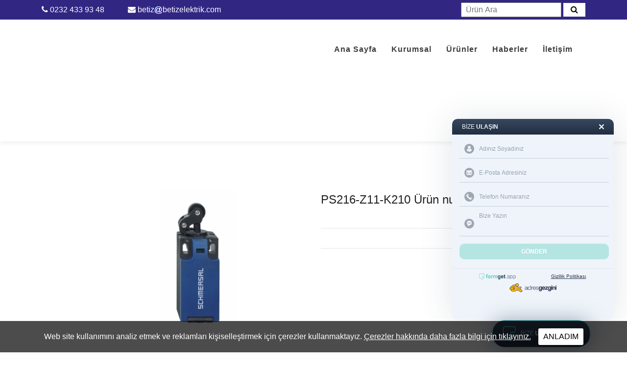

--- FILE ---
content_type: text/html; charset=UTF-8
request_url: https://betizelektrik.com/urun/ps216-z11-k210-urun-numarasi-103015008
body_size: 7329
content:
<!doctype html><html class="no-js" lang="tr"><head> <meta charset="utf-8"><meta http-equiv="x-ua-compatible" content="ie=edge"><title>PS216-Z11-K210 Ürün numarası: 103015008 | Betiz Elektrik</title><meta name="description" content="Firmamız, dünyaca ünlü 9 firmanın Türkiye distribütörlüğünün yanı sıra; bünyemize yeni kattığımız bir çok markanın Ege Bölge Bayisi ile Türkiye'deki önemli markaların da bayiliklerini yapmaktadır. "><link rel="shortcut icon" href="https://betizelektrik.com/upload/3/fav-icon.png"><link rel="apple-touch-icon" href="https://betizelektrik.com/upload/3/fav-icon.png"><meta name="viewport" content="width=device-width, initial-scale=1, shrink-to-fit=no"><meta name="google-site-verification" content="PtMoiqzZgb2oYPFafFth8F0ysKMTy1aa1DH6WJwrmqU" /><meta property="og:title" content="PS216-Z11-K210 Ürün numarası: 103015008 | Betiz Elektrik"><meta property="og:description" content="Firmamız, dünyaca ünlü 9 firmanın Türkiye distribütörlüğünün yanı sıra; bünyemize yeni kattığımız bir çok markanın Ege Bölge Bayisi ile Türkiye'deki önemli markaların da bayiliklerini yapmaktadır. "><meta property="og:image" content="https://betizelektrik.com/upload/3/logo-betiz-elektrik.png"><meta property="og:url" content="https://betizelektrik.com"><style> .preloader { position: fixed; top: 0; left: 0; z-index: 9999999; background-color: #fff; height: 100%; width: 100% } .preloader .preloader-area { position: absolute; top: 50%; left: 50%; transform: translate(-50%, -50%) } .sk-cube-grid { width: 60px; height: 60px } .sk-cube-grid .sk-cube { width: 33%; height: 33%; background-color: #312783; float: left; animation: sk-cubeGridScaleDelay 1.3s infinite ease-in-out } .sk-cube-grid .sk-cube1 { animation-delay: 0.2s } .sk-cube-grid .sk-cube2 { animation-delay: 0.3s } .sk-cube-grid .sk-cube3 { animation-delay: 0.4s } .sk-cube-grid .sk-cube4 { animation-delay: 0.1s } .sk-cube-grid .sk-cube5 { animation-delay: 0.2s } .sk-cube-grid .sk-cube6 { animation-delay: 0.3s } .sk-cube-grid .sk-cube7 { animation-delay: 0s } .sk-cube-grid .sk-cube8 { animation-delay: 0.1s } .sk-cube-grid .sk-cube9 { animation-delay: 0.2s } @keyframes sk-cubeGridScaleDelay { 0%, 70%, 100% { transform: scale3D(1, 1, 1) } 35% { transform: scale3D(0, 0, 1) } }</style><!-- Google Tag Manager Betiz Elektrik by AdresGezgini --><script>(function(w,d,s,l,i){w[l]=w[l]||[];w[l].push({'gtm.start':
new Date().getTime(),event:'gtm.js'});var f=d.getElementsByTagName(s)[0],
j=d.createElement(s),dl=l!='dataLayer'?'&l='+l:'';j.async=true;j.src=
'https://www.googletagmanager.com/gtm.js?id='+i+dl;f.parentNode.insertBefore(j,f);
})(window,document,'script','dataLayer','GTM-WPW8ZH6');</script><!-- End Google Tag Manager Betiz Elektrik by AdresGezgini --><meta name="google-site-verification" content="tXYzZasfsTy-CHlZsiZWvCynxHH8vj_FhXcJbyKmmk4" /><script>!function(e){"use strict"
var n=function(n,t,o){function i(e){return f.body?e():void setTimeout(function(){i(e)})}var d,r,a,l,f=e.document,s=f.createElement("link"),u=o||"all"
return t?d=t:(r=(f.body||f.getElementsByTagName("head")[0]).childNodes,d=r[r.length-1]),a=f.styleSheets,s.rel="stylesheet",s.href=n,s.media="only x",i(function(){d.parentNode.insertBefore(s,t?d:d.nextSibling)}),l=function(e){for(var n=s.href,t=a.length;t--;)if(a[t].href===n)return e()
setTimeout(function(){l(e)})},s.addEventListener&&s.addEventListener("load",function(){this.media=u}),s.onloadcssdefined=l,l(function(){s.media!==u&&(s.media=u)}),s}
"undefined"!=typeof exports?exports.loadCSS=n:e.loadCSS=n}("undefined"!=typeof global?global:this)</script><style></style><link href="https://cdnjs.cloudflare.com/ajax/libs/twitter-bootstrap/4.4.1/css/bootstrap.min.css" rel="stylesheet"><link href="https://betizelektrik.com/themes/2021/assets/css/style.css?v=171" rel="stylesheet"><link href="https://betizelektrik.com/themes/2021/assets/css/font-awesome.min.css?v=171" rel="stylesheet"><link href="https://betizelektrik.com/themes/2021/assets/css/magnific-popup.css?v=171" rel="stylesheet"><link href="https://betizelektrik.com/themes/2021/assets/css/owl.carousel.min.css?v=171" rel="stylesheet"><link href="https://betizelektrik.com/themes/2021/assets/css/jquery.desoslide.min.css?v=171" rel="stylesheet"><link href="https://betizelektrik.com/themes/2021/assets/css/owl.carousel.min.css?v=171" rel="stylesheet"><link href="https://betizelektrik.com/themes/2021/assets/css/owl.theme.default.min.css?v=171" rel="stylesheet"><link href="https://cdnjs.cloudflare.com/ajax/libs/font-awesome/6.0.0-beta2/css/all.min.css" rel="stylesheet"><link rel="canonical" href="https://betizelektrik.com/urun/ps216-z11-k210-urun-numarasi-103015008"/> <link rel="stylesheet" href="https://cdnjs.cloudflare.com/ajax/libs/font-awesome/4.7.0/css/font-awesome.css" integrity="sha512-5A8nwdMOWrSz20fDsjczgUidUBR8liPYU+WymTZP1lmY9G6Oc7HlZv156XqnsgNUzTyMefFTcsFH/tnJE/+xBg==" crossorigin="anonymous" referrerpolicy="no-referrer" /></head><style> .klavuz{ min-width: 405px; } .klavuz>li { position: relative; padding: 11px; background: red; text-align: center; color: white; border-radius: 5px; margin: 0 0 15px 0; display: inline-block; width: 200px; transition: 0.5s; } .klavuz>li::before { content: '\f56d'; font-family: "Font Awesome\ 6 Free" !important; position: absolute; left: 33px; top: 1px; font-weight: 600; font-size: 25px; } .klavuz>li:hover::before { color: white; } .klavuz>li:hover { background-color: #312783; cursor: pointer; transform: translate(-5px, 0); } .klavuz>li>a { color: white !important; } .kilavuz-goruntule{ position: relative; padding: 11px; background: #312783 !important; text-align: center; color: white; border-radius: 5px; margin: 0 0 15px 0; width: 50px !important; transform: none !important; display: inline-block; transition: 0.5s; } .kilavuz-goruntule:hover{ opacity: 0.9; } .kilavuz-goruntule::before{ content: '\f06e' !important; font-family: "Font Awesome\ 6 Free" !important; position: absolute !important; left: 15px !important; top: 10px !important; font-size: 18px !important; color: #fff !important; }</style><body> <div id="preloader" class="preloader"> <div class="preloader-area"> <div class="sk-cube-grid"> <div class="sk-cube sk-cube1"></div> <div class="sk-cube sk-cube2"></div> <div class="sk-cube sk-cube3"></div> <div class="sk-cube sk-cube4"></div> <div class="sk-cube sk-cube5"></div> <div class="sk-cube sk-cube6"></div> <div class="sk-cube sk-cube7"></div> <div class="sk-cube sk-cube8"></div> <div class="sk-cube sk-cube9"></div> </div> </div> </div> <div class="topbar-area primary-bg position-relative"> <div class="container"> <div class="row"> <div class="col-md-6"> <div class="topbar-content d-flex align-items-center h-100 "> <div class="position-relative"> <span> <i class="fa fa-phone"></i> <a class="telefon-top" href="tel:0232 433 93 48">0232 433 93 48</a> </span> </div> <div class="position-relative"> <span class="ml-5"> <i class="fa fa-envelope"></i> <a id="mail-header" class="telefon-top" href="mailto:betiz@betizelektrik.com">betiz@betizelektrik.com</a> </span> </div> </div> </div> <div class="col-md-6"> <div class="topbar-content position-relative"> <form action="https://betizelektrik.com/urun-ara" method="get"> <input class="pl-2" type="text" name="ara" placeholder="Ürün Ara"> <button class="bg-white border border-light tikla" type="submit"><i class="fa fa-search mr-2 pl-2" aria-hidden="true"></i></button> </form> </div> </div> </div> </div></div><header style="min-height:80px;" class="header-area" id="sticky"> <div class="container"> <div class="row"> <div class="col-md-6 d-flex align-items-center"> <div class="logo logo-mobile"> <a href="https://betizelektrik.com/" class="nav-logo"> <img class="top-logo lazy" width="249" height="59" data-src="https://betizelektrik.com/upload/2/footer-logo_1.webp" alt="footer-logo" loading="lazy"> </a> </div> </div> <div class="col-md-6"> <nav class="navbar navbar-expand-lg main-menu"> <button class="navbar-toggler" type="button" data-toggle="collapse" data-target="#mainMenu" aria-controls="mainMenu" aria-expanded="false" aria-label="Toggle navigation"> <span class="navbar-toggler-icon"> <i class="fa fa-bars" aria-hidden="true"></i> </span> </button> <div class="collapse navbar-collapse mt-4" id="mainMenu"> <ul class="navbar-nav mr-auto"> <li class=" nav-item "><a class="nav-link " href="https://betizelektrik.com/">Ana Sayfa</a></li><li class=" nav-item "><a class="nav-link " href="https://betizelektrik.com/hakkimizda">Kurumsal</a></li><li class=" nav-item "><a class="nav-link " href="https://betizelektrik.com/urunler">Ürünler</a></li><li class=" nav-item "><a class="nav-link " href="https://betizelektrik.com/haberler">Haberler</a></li><li class=" nav-item "><a class="nav-link " href="https://betizelektrik.com/iletisim">İletişim</a></li> </ul> </div> </nav> </div> </div> </div></header> <section class="snigle-shop-area section-padding"> <div class="container"> <div class="row"> <div class="col-md-6"> <div class="thumb-slider-area"> <div class="row no-gutters"> <div class="col-md-2"> <ul class="slideshow_thumbs clearfix desoslide-thumbs-vertical list-inline"> <li> <a href="https://betizelektrik.com/upload/28/pho-pro-cat-kps2kf05-sall-ainl-v2-450x300-1.jpg"> <img class="lazy" data-src="https://betizelektrik.com/upload/28/pho-pro-cat-kps2kf05-sall-ainl-v2-450x300-1.jpg" alt="PHO_PRO_CAT_kps2kf05_SALL_AINL_V2"> </a> </li> </ul> </div> <div class="col-md-10"> <div class="slideshow"></div> </div> </div> </div> </div> <div class="col-md-6"> <div class="product-summary"> <div class="product-header"> <h2 class="product-title">PS216-Z11-K210 Ürün numarası: 103015008 </h2> </div> <div class="product-body"> </div> </div> </div> </div> </div> </section> <section class="product-details-area section-padding pt-0"> <div class="container"> <div class="row"> <div class="col-md-12"> <ul class="nav nav-tabs product-details-tab" id="myTab" role="tablist"> <li class="nav-item"> <a class="nav-link active" id="description-tab" data-toggle="tab" href="#description" role="tab" aria-controls="description" aria-selected="true">Açıklama</a> </li> <li class="nav-item"> <a class="nav-link" id="product-info-tab" data-toggle="tab" href="#product-info" role="tab" aria-controls="product-info" aria-selected="false">Doküman</a> </li> </ul> <div class="tab-content product-tab-pane" id="myTabContent"> <div class="tab-pane fadeInUp animated show active" id="description" role="tabpanel" aria-labelledby="description-tab"> <div class="product-description"> <ul><li>Katlanır mandallı kapaklı plastik mahfaza</li><li>45&nbsp; &ccedil;evrilmiş bağlantı klemensleri sayesinde hızlı bağlantı tekniği</li><li>&Ccedil;alıştırma elemanlarının 45&nbsp;kolay ve hızlı ayarlanabilirliği</li><li>Leitungseinf&uuml;hrung 1 x M20 x 1,5</li><li>EN 50047 e uygun tasarım</li><li>LED s&uuml;r&uuml;m&uuml; mevcuttur</li></ul> </div> </div> <div class="tab-pane fadeInUp animated" id="product-info" role="tabpanel" aria-labelledby="product-info-tab"> <div class="product-description"> <div class="row"> <div class="col-md-3"> <ul class="klavuz"> <li class="kilavuz"><a title="İndir" id="pdf" href="https://betizelektrik.com/upload/28/ps216-z11-k210-2022-12-13-15-06.pdf" download>Data Sheet</a></li> <li class="kilavuz-goruntule"><a target="_blank" title="Görüntüle" id="pdf-goruntule" href="https://betizelektrik.com/upload/28/ps216-z11-k210-2022-12-13-15-06.pdf"></a></li> </ul> </div> </div> </div> </div> </div> </div> </div> </div> </section> <section class="similiar-product-area section-padding pt-0"> <div class="container"> <div class="row"> <div class="col-lg-10 mx-auto"> <div class="section-title-area text-center"> <h2 class="section-title">Diğer <span>Ürünler</span></h2> <div class="divider"> <img class="lazy" data-src="https://betizelektrik.com/themes/2021/assets/images/divider.png" alt="divider"> </div> </div> </div> </div> <div class="row"> <div class="product-slider owl-carousel"> <div class="product-item"> <div class="single-product"> <a href="rss260-sd-st-urun-numarasi-103003605"> <div class="product-header"> <img class="lazy" data-src="https://betizelektrik.com/upload/35/pho-pro-cat-krss2f01-sall-ainl-v2-270x300-1.jpg" alt="PHO_PRO_CAT_krss2f01_SALL_AINL_V2"> <div class="image-content"> <div class="product-ribbon"> <span class="ribbon-title">Yeni</span> </div> </div> </div> </a> <div class="product-footer text-center"> <h4 class="product-title"><a title="RSS260-SD-ST Ürün numarası: 103003605" href="rss260-sd-st-urun-numarasi-103003605">RSS260-SD-ST Ürün numarası:...</a></h4> <div class="btn-wraper"> <a href="rss260-sd-st-urun-numarasi-103003605" class="btn btn-primary hover-style2">Detaylı İncele</a> </div> </div> </div> </div> <div class="product-item"> <div class="single-product"> <a href="z3k-236-11z-npt-u90-urun-numarasi-153002485"> <div class="product-header"> <img class="lazy" data-src="https://betizelektrik.com/upload/30/pho-pro-cat-k236kf02-sall-ainl-v3-270x300-1.jpg" alt="PHO_PRO_CAT_k236kf02_SALL_AINL_V3"> <div class="image-content"> <div class="product-ribbon"> <span class="ribbon-title">Yeni</span> </div> </div> </div> </a> <div class="product-footer text-center"> <h4 class="product-title"><a title="Z3K 236-11Z-NPT-U90 Ürün numarası: 153002485" href="z3k-236-11z-npt-u90-urun-numarasi-153002485">Z3K 236-11Z-NPT-U90 Ürün...</a></h4> <div class="btn-wraper"> <a href="z3k-236-11z-npt-u90-urun-numarasi-153002485" class="btn btn-primary hover-style2">Detaylı İncele</a> </div> </div> </div> </div> <div class="product-item"> <div class="single-product"> <a href="tk-236-11z-1637-2219-urun-numarasi-151148985"> <div class="product-header"> <img class="lazy" data-src="https://betizelektrik.com/upload/30/pho-pro-cat-k236kf01-sall-ainl-v3-270x300-1.jpg" alt="PHO_PRO_CAT_k236kf01_SALL_AINL_V3"> <div class="image-content"> <div class="product-ribbon"> <span class="ribbon-title">Yeni</span> </div> </div> </div> </a> <div class="product-footer text-center"> <h4 class="product-title"><a title="TK 236-11Z-1637/2219 Ürün numarası: 151148985" href="tk-236-11z-1637-2219-urun-numarasi-151148985">TK 236-11Z-1637/2219 Ürün...</a></h4> <div class="btn-wraper"> <a href="tk-236-11z-1637-2219-urun-numarasi-151148985" class="btn btn-primary hover-style2">Detaylı İncele</a> </div> </div> </div> </div> <div class="product-item"> <div class="single-product"> <a href="ps226-t11-h200-urun-numarasi-103015090"> <div class="product-header"> <img class="lazy" data-src="https://betizelektrik.com/upload/28/pho-pro-cat-kps2hf03-sall-ainl-v2-270x300-1.jpg" alt="PHO_PRO_CAT_kps2hf03_SALL_AINL_V2"> <div class="image-content"> <div class="product-ribbon"> <span class="ribbon-title">Yeni</span> </div> </div> </div> </a> <div class="product-footer text-center"> <h4 class="product-title"><a title="PS226-T11-H200 Ürün numarası: 103015090" href="ps226-t11-h200-urun-numarasi-103015090">PS226-T11-H200 Ürün numarası:...</a></h4> <div class="btn-wraper"> <a href="ps226-t11-h200-urun-numarasi-103015090" class="btn btn-primary hover-style2">Detaylı İncele</a> </div> </div> </div> </div> <div class="product-item"> <div class="single-product"> <a href="ps315-z11-s300-2967-urun-numarasi-103027702"> <div class="product-header"> <img class="lazy" data-src="https://betizelektrik.com/upload/28/pho-pro-cat-kps3sf01-sall-ainl-v2-270x300-1.jpg" alt="PHO_PRO_CAT_kps3sf01_SALL_AINL_V2"> <div class="image-content"> <div class="product-ribbon"> <span class="ribbon-title">Yeni</span> </div> </div> </div> </a> <div class="product-footer text-center"> <h4 class="product-title"><a title="PS315-Z11-S300-2967 Ürün numarası: 103027702" href="ps315-z11-s300-2967-urun-numarasi-103027702">PS315-Z11-S300-2967 Ürün...</a></h4> <div class="btn-wraper"> <a href="ps315-z11-s300-2967-urun-numarasi-103027702" class="btn btn-primary hover-style2">Detaylı İncele</a> </div> </div> </div> </div> <div class="product-item"> <div class="single-product"> <a href="azm-415-11-11zpkt-24vac-dc-urun-numarasi-101167201"> <div class="product-header"> <img class="lazy" data-src="https://betizelektrik.com/upload/24/pho-pro-cat-kazm4f27-sall-ainl-v2_1-270x300-1.jpg" alt="PHO_PRO_CAT_kazm4f27_SALL_AINL_V2"> <div class="image-content"> <div class="product-ribbon"> <span class="ribbon-title">Yeni</span> </div> </div> </div> </a> <div class="product-footer text-center"> <h4 class="product-title"><a title="AZM 415-11/11ZPKT 24VAC/DC Ürün numarası: 101167201" href="azm-415-11-11zpkt-24vac-dc-urun-numarasi-101167201">AZM 415-11/11ZPKT 24VAC/DC Ürün...</a></h4> <div class="btn-wraper"> <a href="azm-415-11-11zpkt-24vac-dc-urun-numarasi-101167201" class="btn btn-primary hover-style2">Detaylı İncele</a> </div> </div> </div> </div> <div class="product-item"> <div class="single-product"> <a href="z1r-236-11z-m20-1297-urun-numarasi-151165332"> <div class="product-header"> <img class="lazy" data-src="https://betizelektrik.com/upload/31/pho-pro-cat-k236rf03-sall-ainl-v3-1-270x300-1.jpg" alt="PHO_PRO_CAT_k236rf03_SALL_AINL_V3 (1)"> <div class="image-content"> <div class="product-ribbon"> <span class="ribbon-title">Yeni</span> </div> </div> </div> </a> <div class="product-footer text-center"> <h4 class="product-title"><a title="Z1R 236-11Z-M20-1297 Ürün numarası: 151165332" href="z1r-236-11z-m20-1297-urun-numarasi-151165332">Z1R 236-11Z-M20-1297 Ürün...</a></h4> <div class="btn-wraper"> <a href="z1r-236-11z-m20-1297-urun-numarasi-151165332" class="btn btn-primary hover-style2">Detaylı İncele</a> </div> </div> </div> </div> <div class="product-item"> <div class="single-product"> <a href="tk-235-11z-m20-urun-numarasi-151168157"> <div class="product-header"> <img class="lazy" data-src="https://betizelektrik.com/upload/29/pho-pro-cat-k235kf01-sall-ainl-v3-270x300-1.jpg" alt="PHO_PRO_CAT_k235kf01_SALL_AINL_V3"> <div class="image-content"> <div class="product-ribbon"> <span class="ribbon-title">Yeni</span> </div> </div> </div> </a> <div class="product-footer text-center"> <h4 class="product-title"><a title="TK 235-11Z-M20 Ürün numarası: 151168157" href="tk-235-11z-m20-urun-numarasi-151168157">TK 235-11Z-M20 Ürün numarası:...</a></h4> <div class="btn-wraper"> <a href="tk-235-11z-m20-urun-numarasi-151168157" class="btn btn-primary hover-style2">Detaylı İncele</a> </div> </div> </div> </div> <div class="product-item"> <div class="single-product"> <a href="zv14h-236-11z-m20-urun-numarasi-151156130"> <div class="product-header"> <img class="lazy" data-src="https://betizelektrik.com/upload/31/pho-pro-cat-k236hf05-sall-ainl-v3-270x300-1.jpg" alt="PHO_PRO_CAT_k236hf05_SALL_AINL_V3"> <div class="image-content"> <div class="product-ribbon"> <span class="ribbon-title">Yeni</span> </div> </div> </div> </a> <div class="product-footer text-center"> <h4 class="product-title"><a title="ZV14H 236-11Z-M20 Ürün numarası: 151156130" href="zv14h-236-11z-m20-urun-numarasi-151156130">ZV14H 236-11Z-M20 Ürün...</a></h4> <div class="btn-wraper"> <a href="zv14h-236-11z-m20-urun-numarasi-151156130" class="btn btn-primary hover-style2">Detaylı İncele</a> </div> </div> </div> </div> <div class="product-item"> <div class="single-product"> <a href="azm300z-i2-st-1p2p-urun-numarasi-103001439-1662639597"> <div class="product-header"> <img class="lazy" data-src="https://betizelektrik.com/upload/25/pho-pro-cat-kazm3f26-sall-ainl-v2-270x300-1.jpg" alt="PHO_PRO_CAT_kazm3f26_SALL_AINL_V2"> <div class="image-content"> <div class="product-ribbon"> <span class="ribbon-title">Yeni</span> </div> </div> </div> </a> <div class="product-footer text-center"> <h4 class="product-title"><a title="AZM300Z-I2-ST-1P2P Ürün numarası: 103001439" href="azm300z-i2-st-1p2p-urun-numarasi-103001439-1662639597">AZM300Z-I2-ST-1P2P Ürün...</a></h4> <div class="btn-wraper"> <a href="azm300z-i2-st-1p2p-urun-numarasi-103001439-1662639597" class="btn btn-primary hover-style2">Detaylı İncele</a> </div> </div> </div> </div> <div class="product-item"> <div class="single-product"> <a href="ps215-z11-k230-urun-numarasi-103014963"> <div class="product-header"> <img class="lazy" data-src="https://betizelektrik.com/upload/27/pho-pro-cat-kps2kf07-sall-ainl-v2-270x300-1.jpg" alt="PHO_PRO_CAT_kps2kf07_SALL_AINL_V2"> <div class="image-content"> <div class="product-ribbon"> <span class="ribbon-title">Yeni</span> </div> </div> </div> </a> <div class="product-footer text-center"> <h4 class="product-title"><a title="PS215-Z11-K230 Ürün numarası: 103014963" href="ps215-z11-k230-urun-numarasi-103014963">PS215-Z11-K230 Ürün numarası:...</a></h4> <div class="btn-wraper"> <a href="ps215-z11-k230-urun-numarasi-103014963" class="btn btn-primary hover-style2">Detaylı İncele</a> </div> </div> </div> </div> <div class="product-item"> <div class="single-product"> <a href="maf-330-11y-996-101054491"> <div class="product-header"> <img class="lazy" data-src="https://betizelektrik.com/upload/21/pho-pro-cat-km330f06-sall-ainl-v2-270x300-1.jpg" alt="PHO_PRO_CAT_km330f06_SALL_AINL_V2"> <div class="image-content"> <div class="product-ribbon"> <span class="ribbon-title">Yeni</span> </div> </div> </div> </a> <div class="product-footer text-center"> <h4 class="product-title"><a title=" MAF 330-11Y-996 / 101054491" href="maf-330-11y-996-101054491">MAF 330-11Y-996 / 101054491</a></h4> <div class="btn-wraper"> <a href="maf-330-11y-996-101054491" class="btn btn-primary hover-style2">Detaylı İncele</a> </div> </div> </div> </div> <div class="product-item"> <div class="single-product"> <a href="ps216-t11-q210-urun-numarasi-103032512"> <div class="product-header"> <img class="lazy" data-src="https://betizelektrik.com/upload/28/pho-pro-cat-kps2qf03-sall-ainl-v1-270x300-1.jpg" alt="PHO_PRO_CAT_kps2qf03_SALL_AINL_V1"> <div class="image-content"> <div class="product-ribbon"> <span class="ribbon-title">Yeni</span> </div> </div> </div> </a> <div class="product-footer text-center"> <h4 class="product-title"><a title="PS216-T11-Q210 Ürün numarası: 103032512" href="ps216-t11-q210-urun-numarasi-103032512">PS216-T11-Q210 Ürün numarası:...</a></h4> <div class="btn-wraper"> <a href="ps216-t11-q210-urun-numarasi-103032512" class="btn btn-primary hover-style2">Detaylı İncele</a> </div> </div> </div> </div> <div class="product-item"> <div class="single-product"> <a href="ps315-z11-k360-urun-numarasi-103015102"> <div class="product-header"> <img class="lazy" data-src="https://betizelektrik.com/upload/28/pho-pro-cat-kps3kf01-sall-ainl-v2-270x300-1.jpg" alt="PHO_PRO_CAT_kps3kf01_SALL_AINL_V2"> <div class="image-content"> <div class="product-ribbon"> <span class="ribbon-title">Yeni</span> </div> </div> </div> </a> <div class="product-footer text-center"> <h4 class="product-title"><a title="PS315-Z11-K360 Ürün numarası: 103015102" href="ps315-z11-k360-urun-numarasi-103015102">PS315-Z11-K360 Ürün numarası:...</a></h4> <div class="btn-wraper"> <a href="ps315-z11-k360-urun-numarasi-103015102" class="btn btn-primary hover-style2">Detaylı İncele</a> </div> </div> </div> </div> <div class="product-item"> <div class="single-product"> <a href="tk4-236-11z-u180-1210-1283-1894-urun-numarasi-151146304"> <div class="product-header"> <img class="lazy" data-src="https://betizelektrik.com/upload/33/pho-pro-cat-k236rf03-sall-ainl-v3_1-270x300-1.jpg" alt="PHO_PRO_CAT_k236rf03_SALL_AINL_V3"> <div class="image-content"> <div class="product-ribbon"> <span class="ribbon-title">Yeni</span> </div> </div> </div> </a> <div class="product-footer text-center"> <h4 class="product-title"><a title="TK4 236-11Z-U180-1210/1283/1894 Ürün numarası: 151146304" href="tk4-236-11z-u180-1210-1283-1894-urun-numarasi-151146304">TK4 236-11Z-U180-1210/1283/1894...</a></h4> <div class="btn-wraper"> <a href="tk4-236-11z-u180-1210-1283-1894-urun-numarasi-151146304" class="btn btn-primary hover-style2">Detaylı İncele</a> </div> </div> </div> </div> <div class="product-item"> <div class="single-product"> <a href="azm190-02-01rk-mpv-230vac-2857-urun-numarasi-133007266"> <div class="product-header"> <img class="lazy" data-src="https://betizelektrik.com/upload/24/pho-pro-cat-kazm1f74-sall-ainl-v1-270x300-1.jpg" alt="PHO_PRO_CAT_kazm1f74_SALL_AINL_V1"> <div class="image-content"> <div class="product-ribbon"> <span class="ribbon-title">Yeni</span> </div> </div> </div> </a> <div class="product-footer text-center"> <h4 class="product-title"><a title="AZM190-02/01RK-MPV-230VAC-2857 Ürün numarası: 133007266" href="azm190-02-01rk-mpv-230vac-2857-urun-numarasi-133007266">AZM190-02/01RK-MPV-230VAC-2857...</a></h4> <div class="btn-wraper"> <a href="azm190-02-01rk-mpv-230vac-2857-urun-numarasi-133007266" class="btn btn-primary hover-style2">Detaylı İncele</a> </div> </div> </div> </div> <div class="product-item"> <div class="single-product"> <a href="bns-33-12z-2187-10-0m-urun-numarasi-101137886"> <div class="product-header"> <img class="lazy" data-src="https://betizelektrik.com/upload/37/pho-pro-cat-kbns3f21-sall-ainl-v3_1-270x300-1.jpg" alt="PHO_PRO_CAT_kbns3f21_SALL_AINL_V3"> <div class="image-content"> <div class="product-ribbon"> <span class="ribbon-title">Yeni</span> </div> </div> </div> </a> <div class="product-footer text-center"> <h4 class="product-title"><a title="BNS 33-12Z-2187 10,0M Ürün numarası: 101137886" href="bns-33-12z-2187-10-0m-urun-numarasi-101137886">BNS 33-12Z-2187 10,0M Ürün...</a></h4> <div class="btn-wraper"> <a href="bns-33-12z-2187-10-0m-urun-numarasi-101137886" class="btn btn-primary hover-style2">Detaylı İncele</a> </div> </div> </div> </div> <div class="product-item"> <div class="single-product"> <a href="ts-236-20z-m20-urun-numarasi-151155262"> <div class="product-header"> <img class="lazy" data-src="https://betizelektrik.com/upload/30/pho-pro-cat-k236sf01-sall-ainl-v3-270x300-1.jpg" alt="PHO_PRO_CAT_k236sf01_SALL_AINL_V3"> <div class="image-content"> <div class="product-ribbon"> <span class="ribbon-title">Yeni</span> </div> </div> </div> </a> <div class="product-footer text-center"> <h4 class="product-title"><a title="TS 236-20Z-M20 Ürün numarası: 151155262" href="ts-236-20z-m20-urun-numarasi-151155262">TS 236-20Z-M20 Ürün numarası:...</a></h4> <div class="btn-wraper"> <a href="ts-236-20z-m20-urun-numarasi-151155262" class="btn btn-primary hover-style2">Detaylı İncele</a> </div> </div> </div> </div> <div class="product-item"> <div class="single-product"> <a href="kapi-emniyet-switchleri-ve-kilitleri-az-16-03zvrk-m16"> <div class="product-header"> <img class="lazy" data-src="https://betizelektrik.com/upload/18/pho-pro-cat-kaz16f01-sall-ain-v2-1-270x300-1.png" alt="PHO_PRO_CAT_kaz16f01_SALL_AIN_V2 (1)"> <div class="image-content"> <div class="product-ribbon"> <span class="ribbon-title">Yeni</span> </div> </div> </div> </a> <div class="product-footer text-center"> <h4 class="product-title"><a title="Kapı Emniyet Switchleri ve Kilitleri AZ 16-03ZVRK-M16" href="kapi-emniyet-switchleri-ve-kilitleri-az-16-03zvrk-m16">Kapı Emniyet Switchleri ve...</a></h4> <div class="btn-wraper"> <a href="kapi-emniyet-switchleri-ve-kilitleri-az-16-03zvrk-m16" class="btn btn-primary hover-style2">Detaylı İncele</a> </div> </div> </div> </div> <div class="product-item"> <div class="single-product"> <a href="t3k-235-11z-m20-urun-numarasi-151166356"> <div class="product-header"> <img class="lazy" data-src="https://betizelektrik.com/upload/29/pho-pro-cat-k235kf02-sall-ainl-v3-270x300-1.jpg" alt="PHO_PRO_CAT_k235kf02_SALL_AINL_V3"> <div class="image-content"> <div class="product-ribbon"> <span class="ribbon-title">Yeni</span> </div> </div> </div> </a> <div class="product-footer text-center"> <h4 class="product-title"><a title="T3K 235-11Z-M20 Ürün numarası: 151166356" href="t3k-235-11z-m20-urun-numarasi-151166356">T3K 235-11Z-M20 Ürün numarası:...</a></h4> <div class="btn-wraper"> <a href="t3k-235-11z-m20-urun-numarasi-151166356" class="btn btn-primary hover-style2">Detaylı İncele</a> </div> </div> </div> </div> <div class="product-item"> <div class="single-product"> <a href="ps116-z11-st-k210-urun-numarasi-103006656-1667468271"> <div class="product-header"> <img class="lazy" data-src="https://betizelektrik.com/upload/27/pho-pro-cat-kps1kf11-sall-ainl-v2-270x300-1.jpg" alt="PHO_PRO_CAT_kps1kf11_SALL_AINL_V2"> <div class="image-content"> <div class="product-ribbon"> <span class="ribbon-title">Yeni</span> </div> </div> </div> </a> <div class="product-footer text-center"> <h4 class="product-title"><a title="PS116-Z11-ST-K210 Ürün numarası: 103006656" href="ps116-z11-st-k210-urun-numarasi-103006656-1667468271">PS116-Z11-ST-K210 Ürün...</a></h4> <div class="btn-wraper"> <a href="ps116-z11-st-k210-urun-numarasi-103006656-1667468271" class="btn btn-primary hover-style2">Detaylı İncele</a> </div> </div> </div> </div> <div class="product-item"> <div class="single-product"> <a href="bns-260-11-01zg-l-urun-numarasi-101184392"> <div class="product-header"> <img class="lazy" data-src="https://betizelektrik.com/upload/36/pho-pro-cat-kbns2f07-sall-ainl-v2_3-270x300-1.jpg" alt="PHO_PRO_CAT_kbns2f07_SALL_AINL_V2"> <div class="image-content"> <div class="product-ribbon"> <span class="ribbon-title">Yeni</span> </div> </div> </div> </a> <div class="product-footer text-center"> <h4 class="product-title"><a title="BNS 260-11/01ZG-L Ürün numarası: 101184392" href="bns-260-11-01zg-l-urun-numarasi-101184392">BNS 260-11/01ZG-L Ürün...</a></h4> <div class="btn-wraper"> <a href="bns-260-11-01zg-l-urun-numarasi-101184392" class="btn btn-primary hover-style2">Detaylı İncele</a> </div> </div> </div> </div> <div class="product-item"> <div class="single-product"> <a href="ps226-t11-j200-urun-numarasi-103015094"> <div class="product-header"> <img class="lazy" data-src="https://betizelektrik.com/upload/28/pho-pro-cat-kps2jf03-sall-ainl-v2-270x300-1.jpg" alt="PHO_PRO_CAT_kps2jf03_SALL_AINL_V2"> <div class="image-content"> <div class="product-ribbon"> <span class="ribbon-title">Yeni</span> </div> </div> </div> </a> <div class="product-footer text-center"> <h4 class="product-title"><a title="PS226-T11-J200 Ürün numarası: 103015094" href="ps226-t11-j200-urun-numarasi-103015094">PS226-T11-J200 Ürün numarası:...</a></h4> <div class="btn-wraper"> <a href="ps226-t11-j200-urun-numarasi-103015094" class="btn btn-primary hover-style2">Detaylı İncele</a> </div> </div> </div> </div> <div class="product-item"> <div class="single-product"> <a href="zv7h-236-02z-urun-numarasi-151120107"> <div class="product-header"> <img class="lazy" data-src="https://betizelektrik.com/upload/33/pho-pro-cat-k236hf02-sall-ainl-v3-270x300-1.jpg" alt="PHO_PRO_CAT_k236hf02_SALL_AINL_V3"> <div class="image-content"> <div class="product-ribbon"> <span class="ribbon-title">Yeni</span> </div> </div> </div> </a> <div class="product-footer text-center"> <h4 class="product-title"><a title="ZV7H 236-02Z Ürün numarası: 151120107" href="zv7h-236-02z-urun-numarasi-151120107">ZV7H 236-02Z Ürün numarası:...</a></h4> <div class="btn-wraper"> <a href="zv7h-236-02z-urun-numarasi-151120107" class="btn btn-primary hover-style2">Detaylı İncele</a> </div> </div> </div> </div> <div class="product-item"> <div class="single-product"> <a href="ps315-z12-k360-urun-numarasi-103015103"> <div class="product-header"> <img class="lazy" data-src="https://betizelektrik.com/upload/28/pho-pro-cat-kps3kf01-sall-ainl-v2-270x300-1.jpg" alt="PHO_PRO_CAT_kps3kf01_SALL_AINL_V2"> <div class="image-content"> <div class="product-ribbon"> <span class="ribbon-title">Yeni</span> </div> </div> </div> </a> <div class="product-footer text-center"> <h4 class="product-title"><a title="PS315-Z12-K360 Ürün numarası: 103015103" href="ps315-z12-k360-urun-numarasi-103015103">PS315-Z12-K360 Ürün numarası:...</a></h4> <div class="btn-wraper"> <a href="ps315-z12-k360-urun-numarasi-103015103" class="btn btn-primary hover-style2">Detaylı İncele</a> </div> </div> </div> </div> </div> </div> </div> </section> <!-- footer section start --><footer class="footer-section gray-bg"><div class="container"><div class="row"><div class="col-lg-4 col-md-6"><div class="footer-widget widget-text"><div class="fotoer-logo"><a href="https://betizelektrik.com/"><img width="249" height="59" class="lazy" data-src="https://betizelektrik.com/upload/2/footer-logo_1.webp" alt="footer-logo"></a></div><p class="text-align-justify">Firmamız, dünyaca ünlü 9 firmanın Türkiye distribütörlüğünün yanı sıra; bünyemize yeni kattığımız bir çok markanın Ege Bölge Bayisi ile Türkiye'deki önemli markaların da bayiliklerini yapmaktadır. </p><div class="copyright"><p>&copy; 2021 Betiz Elektrik Ltd. Şti. | Tüm Hakları Saklıdır. <i class="fa fa-star"></i></p></div></div><!-- .footer-widget .widget-text END --></div><div class="col-md-6 col-lg-5"><div class="footer-widget"><h4 class="widget-title">İletişim</h4><div class="row no-gutters"><div class="col-lg-6"><ul class="info-list list-inline"><li><div class="media"><i class="fa fa-map-marker"></i><div class="media-body"><a href="https://goo.gl/maps/b2Vxqzwc4xmZT5Jp8" target="_blank" rel="noopener">1348 Sok. No:2/F Keremoğlu İş Merkezi Yenişehir/İZMİR</a></div></div></li><li><div class="media"><i class="fa fa-phone"></i><div class="media-body"><a href="tel:0232 433 93 48">0232 433 93 48</a></div></div></li></ul></div><div class="col-lg-6"><ul class="info-list list-inline"><li><div class="media"><i class="fa fa-clock-o"></i><div class="media-body"><p>Hafta İçi : 08:00 - 18:00 Cumartesi : 09:00 - 17:30</p></div></div></li><li><div class="media"><i class="fa fa-envelope"></i><div class="media-body"><a id="mail-footer" href="mailto:betiz@betizelektrik.com">betiz@betizelektrik.com</a></div></div></li></ul></div></div></div></div><div class="col-lg-3 col-md-6"><div class="footer-widget final-widget"><ul class="soical-list round style2"><li><a target="_blank" rel="noopener" href="https://www.instagram.com/betizelektrik"><i class="fa fa-instagram"></i></a></li><li><a target="_blank" rel="noopener" href="https://www.facebook.com/betizelektrik"><i class="fa fa-facebook"></i></a></li><li><a target="_blank" rel="noopener" href="https://twitter.com/betizelektrik"><i class="fa fa-twitter"></i></a></li></ul></div><a class="ag-logo" target="_blank" rel="noopener" href="http://adresgezgini.com"><img class="lazy" width="160" height="30" data-src="https://betizelektrik.com/themes/2021/assets/images/ag-logo.svg" alt="AdresGezgini: Google Ads Premier Partner. Internette Reklam Vermek için 444.0.964" title="AdresGezgini: Google Ads Premier Partner. Internette Reklam Vermek için 444.0.964"></a></div></div></div><script type="application/ld+json">{	"@context": "http://schema.org",	"@type": "LocalBusiness",	"name": "Betiz Elektrik",	"address": {	"@type": "PostalAddress",	"streetAddress": "1348 Sok. No:2/F Keremoğlu İş Merkezi ",	"addressLocality": "Yenişehir/İZMİR",	"addressRegion": "",	"postalCode": "35000"	},	"telePhone": "+90 232 433 93 48",	"openingHours": "9:00 18:00",	"url": "https://betizelektrik.com/",	"logo": "https://betizelektrik.com/upload/2/footer-logo_1.webp",	"image": "https://betizelektrik.com/upload/2/footer-logo_1.webp"	}</script></footer><!-- back to top start --><div class="backtotop-wraper"><a href="#" class="backtotop backtotop-btn"><i class="fa fa-angle-up"></i></a></div><!-- back to top end --> <!-- js file start --><!-- Google Tag Manager Betiz Elektrik by AdresGezgini --><style>.gthidden{display:none;visibility:hidden}</style><noscript><iframe src="https://www.googletagmanager.com/ns.html?id=GTM-WPW8ZH6" height="0" width="0" class="gthidden"></iframe></noscript><!-- End Google Tag Manager Betiz Elektrik by AdresGezgini --><script type="text/javascript"></script><script type="text/javascript" src="https://betizelektrik.com/themes/2021/assets/js/jquery.min.js?v=171" ></script><script type="text/javascript" src="https://betizelektrik.com/themes/2021/assets/js/bootstrap.min.js?v=171" ></script><script type="text/javascript" src="https://betizelektrik.com/themes/2021/assets/js/main.js?v=171" ></script><script type="text/javascript" src="https://betizelektrik.com/themes/2021/assets/js/jquery.lazy.min.js?v=171" ></script><script type="text/javascript"></script><script type="text/javascript" src="https://betizelektrik.com/themes/2021/assets/js/jquery.desoslide.min.js?v=171" ></script><script src="https://crm.adresgezgini.com/cookie/cookie.js?lng=tr" type="text/javascript" defer=""></script><script> $('.lazy').Lazy({ scrollDirection: 'vertical', effect: 'fadeIn', visibleOnly: true }); jQuery.event.special.touchstart = { setup: function(_, ns, handle) { this.addEventListener("touchstart", handle, { passive: true }); } };</script><script> function replaceEmailAtSymbol(elementId, imageUrl) { const emailElement = document.getElementById(elementId); if (emailElement) { const currentText = emailElement.textContent.trim(); if (currentText.includes('@')) { const emailParts = currentText.split('@'); if (emailParts.length === 2) { const newHTML = ` ${emailParts[0]}<img src="${imageUrl}" alt="at-${elementId}">${emailParts[1]} `; emailElement.innerHTML = newHTML; } } } } document.addEventListener("DOMContentLoaded", function() { replaceEmailAtSymbol("mail-header", "https://betizelektrik.com/themes/2021/assets/images/at-header.webp"); replaceEmailAtSymbol("mail-footer", "https://betizelektrik.com/themes/2021/assets/images/at-footer.webp"); });</script><!-- End js file --> <script> $('.product-body>ul').addClass('lists check'); </script> <script> $('.kilavuz').click(function() { document.getElementById("pdf").click(); }); $('.kilavuz-goruntule').click(function() { document.getElementById("pdf-goruntule").click(); }); </script></body></html>

--- FILE ---
content_type: text/html; charset=utf-8;
request_url: https://formget.app/code/1ymrapm-euww7ai-qn3ozrq.js
body_size: 15121
content:

                    var bdy = document.getElementsByTagName("body")[0];
                    var fgNew = document.createElement("div");
                    fgNew.setAttribute("id", "formgetapp");
                    bdy.appendChild(fgNew);

                    var fgButton = document.createElement("a");
                    fgButton.setAttribute("id", "fgButton");
                    fgButton.setAttribute("href", "javascript:void(0)");
                    fgButton.innerHTML="<img class=\"fgLogo\" onclick=\"fgButtonClick();\" src=\"https://formget.app/code/images/formgetapp-logo-text.svg\" alt=\"FormGet.app Logo\" width=\"198\" height=\"30\">";
                    bdy.appendChild(fgButton);

                    var container = document.getElementById("formgetapp");

                    function fgButtonClick() {
                        if (!container.classList.contains("active")) {
                            container.classList.add("active");
                            container.style.height = "auto";

                            /*var height = (container.clientHeight-5) + "px";*/
                            var height = "374px";
                            container.style.height = "0px";

                            setTimeout(function () {
                              container.style.height = height;
                            }, 0);
                        } else {
                            container.style.height = "0px";
                            setTimeout(function () {container.classList.remove("active");},500);
                        }
                    }

                    fgNew.innerHTML="<style>#agformget,#agformredirect{width:0px!important;height:0px!important;padding:0px!important;opacity:0!important;}#formgetframe{height:375px;}#formgetapp{border:none!important;position:fixed!important;bottom:60px;right:25px;z-index:99998!important;border-radius:10px;box-shadow: 0 3px 60px rgba(56,75,97,.15);background:transparent;width:300px;height:0px;display:none;-webkit-transition: all 0.5s ease-in-out;-o-transition: all 0.5s ease-in-out;transition: all 0.5s ease-in-out;overflow: hidden;zoom:1.1;}#formgetapp.active{display:block;}#fgButton{display: inline-block;width:200px;position:fixed;bottom:10px;right:75px;z-index: 99999;border: 1px solid #5ccebf;border-radius:25px!important;box-shadow: 0 3px 40px rgba(54,72,95,.5);background: linear-gradient(#374960,#212d3f);box-sizing: border-box;cursor:pointer;}#fgButton .fgLogo{width: 100%;max-height: 30px;z-index: 11;float: inherit;padding: 0;left: inherit!important;height:30px;margin:12px 0px;vertical-align:middle;}@media only screen and (max-width: 600px) { #fgButton{right:calc(50% - 100px);}#formgetapp{right:calc(50% - 150px)!important;} }@media only screen and (max-height: 500px) { #formgetapp{height:70vh;overflow:scroll;} }</style><style>@media all and (-ms-high-contrast: none), (-ms-high-contrast: active) { #formgetapp{right:170px;bottom:105px;} }</style><iframe id=\"formgetframe\" width=\"300\" height=\"374\" frameborder=\"0\" scrolling=\"no\" sandbox=\"allow-same-origin allow-scripts allow-popups\"></iframe><input type=\"button\" label=\"agformget\" id=\"agformget\" class=\"agformget\" /><input type=\"button\" label=\"agformredirect\" id=\"agformredirect\" class=\"agformredirect\" />";

                    var appiframe = document.getElementById("formgetframe").contentWindow.document;
                    appiframe.open();
                
	                appiframe.write('<div hidden><svg xmlns="http://www.w3.org/2000/svg" style="display: none;"><symbol id="black-male-user-symbol" viewBox="0 0 43.028 43.028"><title>black-male-user-symbol</title><path d="M39.561,33.971l-0.145,0.174c-4.774,5.728-11.133,8.884-17.902,8.884c-6.77,0-13.128-3.155-17.903-8.884l-0.144-0.174 l0.034-0.223c0.922-6.014,4.064-10.845,8.847-13.606l0.34-0.196l0.271,0.284c2.259,2.37,5.297,3.674,8.554,3.674 s6.295-1.305,8.554-3.674l0.271-0.284l0.34,0.196c4.783,2.761,7.925,7.592,8.848,13.606L39.561,33.971z M21.514,21.489 c5.924,0,10.744-4.82,10.744-10.744C32.258,4.821,27.438,0,21.514,0S10.77,4.821,10.77,10.744S15.59,21.489,21.514,21.489z"/></symbol><symbol id="mail" viewBox="0 0 550.795 550.795"><title>mail</title><path d="M501.613,491.782c12.381,0,23.109-4.088,32.229-12.16L377.793,323.567c-3.744,2.681-7.373,5.288-10.801,7.767 c-11.678,8.604-21.156,15.318-28.434,20.129c-7.277,4.822-16.959,9.737-29.045,14.755c-12.094,5.024-23.361,7.528-33.813,7.528 h-0.306h-0.306c-10.453,0-21.72-2.503-33.813-7.528c-12.093-5.018-21.775-9.933-29.045-14.755 c-7.277-4.811-16.75-11.524-28.434-20.129c-3.256-2.387-6.867-5.006-10.771-7.809L16.946,479.622 c9.119,8.072,19.854,12.16,32.234,12.16H501.613z"/><path d="M31.047,225.299C19.37,217.514,9.015,208.598,0,198.555V435.98l137.541-137.541 C110.025,279.229,74.572,254.877,31.047,225.299z"/><path d="M520.059,225.299c-41.865,28.336-77.447,52.73-106.75,73.195l137.486,137.492V198.555 C541.98,208.396,531.736,217.306,520.059,225.299z"/><path d="M501.613,59.013H49.181c-15.784,0-27.919,5.33-36.42,15.979C4.253,85.646,0.006,98.97,0.006,114.949 c0,12.907,5.636,26.892,16.903,41.959c11.267,15.061,23.256,26.891,35.961,35.496c6.965,4.921,27.969,19.523,63.012,43.801 c18.917,13.109,35.368,24.535,49.505,34.395c12.05,8.396,22.442,15.667,31.022,21.701c0.985,0.691,2.534,1.799,4.59,3.269 c2.215,1.591,5.018,3.61,8.476,6.107c6.659,4.816,12.191,8.709,16.597,11.683c4.4,2.975,9.731,6.298,15.985,9.988 c6.249,3.685,12.143,6.456,17.675,8.299c5.533,1.842,10.655,2.766,15.367,2.766h0.306h0.306c4.711,0,9.834-0.924,15.368-2.766 c5.531-1.843,11.42-4.608,17.674-8.299c6.248-3.69,11.572-7.02,15.986-9.988c4.406-2.974,9.938-6.866,16.598-11.683 c3.451-2.497,6.254-4.517,8.469-6.102c2.057-1.476,3.605-2.577,4.596-3.274c6.684-4.651,17.1-11.892,31.104-21.616 c25.482-17.705,63.01-43.764,112.742-78.281c14.957-10.447,27.453-23.054,37.496-37.803c10.025-14.749,15.051-30.22,15.051-46.408 c0-13.525-4.873-25.098-14.598-34.737C526.461,63.829,514.932,59.013,501.613,59.013z"/></symbol><symbol id="telephone" viewBox="0 0 512.001 512.001"><title>telephone</title><g> <g> <path d="M498.808,377.784l-63.633-63.647c-16.978-16.978-46.641-17.007-63.647,0l-10.611,10.611l127.284,127.277l10.607-10.607 C516.427,423.798,516.368,395.314,498.808,377.784z"/> </g> </g><g> <g> <path d="M339.116,345.37c-13.39,10.373-32.492,9.959-44.727-2.303L168.572,217.163c-12.263-12.263-12.676-31.379-2.303-44.736 L39.278,45.443c-54.631,63.68-52.495,159.633,7.8,219.928l199.103,199.19c57.86,57.858,152.635,65.532,219.932,7.797 L339.116,345.37z"/> </g> </g><g> <g> <path d="M197.503,76.391L133.87,12.744c-16.978-16.978-46.641-17.007-63.647,0L59.612,23.355l127.284,127.277l10.607-10.608 C215.121,122.406,215.063,93.922,197.503,76.391z"/> </g> </g></symbol><symbol id="global" viewBox="0 0 447.632 447"><title>global</title><path d="m231.816406 447.050781c34.230469-4.863281 64.238282-40.589843 83.121094-93.351562-27.296875-6.113281-55.152344-9.394531-83.121094-9.785157zm0 0"/><path d="m286.503906 438.660156c2.023438-.585937 4.039063-1.175781 6.039063-1.824218 1.6875-.542969 3.351562-1.128907 5.015625-1.710938 1.96875-.679688 3.929687-1.378906 5.882812-2.121094 1.664063-.632812 3.3125-1.304687 4.964844-1.976562 1.90625-.800782 3.808594-1.597656 5.691406-2.398438 1.644532-.722656 3.277344-1.480468 4.910156-2.242187 1.847657-.871094 3.6875-1.757813 5.511719-2.679688 1.601563-.816406 3.199219-1.648437 4.800781-2.503906 1.792969-.960937 3.574219-1.941406 5.34375-2.949219 1.601563-.90625 3.144532-1.816406 4.703126-2.753906 1.734374-1.066406 3.460937-2.132812 5.175781-3.199219 1.535156-.976562 3.066406-1.96875 4.578125-2.992187 1.6875-1.136719 3.351562-2.320313 5.007812-3.503906 1.488282-1.066407 2.96875-2.128907 4.421875-3.199219 1.601563-1.234375 3.242188-2.511719 4.847657-3.792969 1.425781-1.136719 2.847656-2.265625 4.25-3.433594 1.597656-1.328125 3.128906-2.703125 4.679687-4.078125 1.359375-1.207031 2.726563-2.402343 4.054687-3.640625 1.527344-1.425781 3.015626-2.902344 4.503907-4.367187 1.289062-1.273438 2.59375-2.527344 3.855469-3.832031.234374-.242188.457031-.503907.699218-.753907-17.449218-9.011719-35.828125-16.085937-54.816406-21.09375-9.875 31.492188-27.449219 60.03125-51.128906 83.023438.648437-.167969 1.296875-.304688 1.945312-.472657 1.710938-.480468 3.390625-1.007812 5.0625-1.503906zm0 0"/><path d="m447.632812 231.683594h-95.921874c-.363282 37.453125-5.796876 74.683594-16.152344 110.679687 21.117187 5.640625 41.496094 13.75 60.714844 24.160157 31.554687-38.03125 49.617187-85.449219 51.359374-134.839844zm0 0"/><path d="m231.816406 215.683594h103.894532c-.40625-36.128906-5.707032-72.035156-15.75-106.742188-28.929688 6.597656-58.476563 10.121094-88.144532 10.511719zm0 0"/><path d="m231.816406.316406v103.136719c27.96875-.394531 55.824219-3.671875 83.121094-9.785156-18.882812-52.761719-48.890625-88.488281-83.121094-93.351563zm0 0"/><path d="m231.816406 327.914062c29.667969.394532 59.214844 3.917969 88.144532 10.515626 10.042968-34.707032 15.34375-70.617188 15.75-106.746094h-103.894532zm0 0"/><path d="m396.273438 80.84375c-19.21875 10.410156-39.597657 18.519531-60.714844 24.160156 10.355468 35.996094 15.789062 73.226563 16.152344 110.679688h95.921874c-1.746093-49.386719-19.808593-96.804688-51.359374-134.839844zm0 0"/><path d="m385.464844 68.707031c-.234375-.238281-.457032-.496093-.6875-.742187-1.265625-1.304688-2.578125-2.5625-3.867188-3.832032-1.484375-1.464843-2.964844-2.945312-4.496094-4.367187-1.324218-1.234375-2.695312-2.402344-4.054687-3.632813-1.550781-1.375-3.101563-2.761718-4.695313-4.089843-1.382812-1.167969-2.800781-2.285157-4.207031-3.40625-1.601562-1.296875-3.242187-2.585938-4.890625-3.824219-1.445312-1.089844-2.910156-2.144531-4.382812-3.199219-1.671875-1.203125-3.351563-2.402343-5.054688-3.546875-1.496094-1.007812-3.015625-1.992187-4.535156-2.957031-1.730469-1.113281-3.457031-2.203125-5.21875-3.257813-1.542969-.925781-3.101562-1.839843-4.664062-2.726562-1.789063-1.023438-3.582032-2.015625-5.390626-2.984375-1.601562-.800781-3.199218-1.671875-4.800781-2.472656-1.839843-.929688-3.695312-1.824219-5.597656-2.703125-1.601563-.761719-3.226563-1.503906-4.875-2.226563-1.894531-.839843-3.808594-1.597656-5.71875-2.398437-1.648437-.671875-3.289063-1.335938-4.953125-1.96875-1.941406-.742188-3.910156-1.4375-5.878906-2.117188-1.664063-.585937-3.328125-1.167968-5.015625-1.714844-2-.648437-4-1.238281-6.054688-1.832031-1.664062-.488281-3.335937-.984375-5.019531-1.429687-.644531-.175782-1.300781-.3125-1.949219-.480469 23.679688 22.992187 41.25 51.527344 51.128907 83.023437 19.007812-5.007812 37.414062-12.085937 54.878906-21.113281zm0 0"/><path d="m0 215.683594h95.921875c.363281-37.453125 5.796875-74.683594 16.148437-110.679688-21.113281-5.636718-41.492187-13.746094-60.710937-24.160156-31.554687 38.03125-49.617187 85.453125-51.359375 134.839844zm0 0"/><path d="m215.816406 447.050781v-103.136719c-27.96875.394532-55.824218 3.671876-83.121094 9.785157 18.878907 52.761719 48.890626 88.488281 83.121094 93.351562zm0 0"/><path d="m215.816406 231.683594h-103.894531c.40625 36.128906 5.703125 72.039062 15.75 106.746094 28.929687-6.601563 58.472656-10.125 88.144531-10.515626zm0 0"/><path d="m215.816406.316406c-34.230468 4.863282-64.242187 40.589844-83.121094 93.351563 27.296876 6.117187 55.152344 9.394531 83.121094 9.785156zm0 0"/><path d="m215.816406 119.453125c-29.667968-.390625-59.214844-3.914063-88.144531-10.511719-10.046875 34.707032-15.34375 70.613282-15.75 106.742188h103.894531zm0 0"/><path d="m168.113281 6.789062c-.648437.167969-1.296875.304688-1.945312.472657-1.695313.453125-3.367188.957031-5.054688 1.445312-2.007812.585938-4 1.175781-6.015625 1.816407-1.699218.550781-3.371094 1.136718-5.042968 1.71875-1.957032.691406-3.917969 1.378906-5.855469 2.113281-1.671875.640625-3.320313 1.304687-4.976563 1.984375-1.902344.800781-3.808594 1.601562-5.6875 2.398437-1.648437.722657-3.277344 1.480469-4.910156 2.242188-1.847656.871093-3.6875 1.757812-5.511719 2.679687-1.601562.816406-3.203125 1.652344-4.800781 2.503906-1.792969.960938-3.570312 1.945313-5.335938 2.953126-1.601562.894531-3.175781 1.8125-4.71875 2.75-1.738281 1.046874-3.457031 2.128906-5.167968 3.199218-1.539063.984375-3.066406 1.976563-4.578125 3-1.6875 1.136719-3.351563 2.320313-5.007813 3.503906-1.488281 1.066407-2.96875 2.128907-4.425781 3.203126-1.636719 1.230468-3.199219 2.511718-4.847656 3.789062-1.421875 1.136719-2.855469 2.265625-4.246094 3.441406-1.601563 1.320313-3.121094 2.6875-4.664063 4.054688-1.367187 1.21875-2.746093 2.402344-4.082031 3.664062-1.519531 1.417969-3 2.890625-4.484375 4.351563-1.289062 1.273437-2.601562 2.53125-3.867187 3.839843-.230469.242188-.453125.507813-.695313.753907 17.445313 9.015625 35.828125 16.089843 54.816406 21.097656 9.875-31.476563 27.4375-59.996094 51.105469-82.976563zm0 0"/><path d="m66.71875 383.234375c1.488281 1.464844 2.96875 2.945313 4.496094 4.371094 1.328125 1.230469 2.695312 2.398437 4.058594 3.628906 1.550781 1.378906 3.101562 2.761719 4.695312 4.089844 1.382812 1.160156 2.792969 2.28125 4.207031 3.40625 1.601563 1.296875 3.199219 2.585937 4.894531 3.832031 1.441407 1.082031 2.90625 2.128906 4.371094 3.203125 1.671875 1.199219 3.359375 2.398437 5.0625 3.550781 1.496094 1.007813 3.015625 1.992188 4.535156 2.960938 1.730469 1.109375 3.457032 2.199218 5.21875 3.253906 1.542969.929688 3.101563 1.839844 4.664063 2.730469 1.789063 1.023437 3.582031 2.015625 5.390625 2.980469 1.597656.800781 3.199219 1.671874 4.800781 2.472656 1.839844.929687 3.695313 1.824218 5.597657 2.707031 1.601562.753906 3.226562 1.496094 4.875 2.222656 1.894531.839844 3.804687 1.597657 5.71875 2.398438 1.648437.671875 3.289062 1.335937 4.953124 1.96875 1.941407.746093 3.910157 1.441406 5.878907 2.121093 1.664062.582032 3.328125 1.167969 5.015625 1.710938 2 .648438 4 1.242188 6.054687 1.832031 1.664063.488281 3.335938.984375 5.015625 1.433594.648438.175781 1.304688.3125 1.953125.480469-23.679687-22.996094-41.25-51.53125-51.128906-83.027344-18.988281 5.011719-37.371094 12.085938-54.816406 21.105469.234375.238281.457031.496093.691406.742187 1.199219 1.296875 2.492187 2.554688 3.796875 3.824219zm0 0"/><path d="m51.359375 366.523438c19.21875-10.410157 39.597656-18.519532 60.710937-24.160157-10.351562-35.996093-15.785156-73.226562-16.148437-110.679687h-95.921875c1.746094 49.386718 19.804688 96.804687 51.359375 134.839844zm0 0"/></symbol><symbol id="talk" viewBox="0 0 474.554 474.554"><title>talk</title><path d="M237.269,0C124.558,0,32.868,83.22,32.868,185.51c0,60.867,32.872,117.807,87.976,152.492 c2.097,62.761-19.232,117.58-19.444,118.108l-7.226,18.444l148.712-103.656c109.679-2.731,198.801-85.789,198.801-185.397 C441.686,83.22,349.972,0,237.269,0z M137.938,225.438c-21.541,0-39.066-17.525-39.066-39.066s17.525-39.066,39.066-39.066 c21.549,0,39.082,17.525,39.082,39.066S159.495,225.438,137.938,225.438z M237.269,225.438 c-21.541,0-39.066-17.525-39.066-39.066s17.525-39.066,39.066-39.066c21.557,0,39.082,17.525,39.082,39.066 S258.818,225.438,237.269,225.438z M338.519,225.438c-21.541,0-39.074-17.525-39.074-39.066s17.525-39.066,39.074-39.066 c21.557,0,39.09,17.525,39.09,39.066S360.076,225.438,338.519,225.438z"/></symbol><symbol id="cog" viewBox="0 0 369.793 369.792"><title>cog</title><path d="M320.83,140.434l-1.759-0.627l-6.87-16.399l0.745-1.685c20.812-47.201,19.377-48.609,15.925-52.031L301.11,42.61 c-1.135-1.126-3.128-1.918-4.846-1.918c-1.562,0-6.293,0-47.294,18.57L247.326,60l-16.916-6.812l-0.679-1.684 C210.45,3.762,208.475,3.762,203.677,3.762h-39.205c-4.78,0-6.957,0-24.836,47.825l-0.673,1.741l-16.828,6.86l-1.609-0.669 C92.774,47.819,76.57,41.886,72.346,41.886c-1.714,0-3.714,0.769-4.854,1.892l-27.787,27.16 c-3.525,3.477-4.987,4.933,16.915,51.149l0.805,1.714l-6.881,16.381l-1.684,0.651C0,159.715,0,161.556,0,166.474v38.418 c0,4.931,0,6.979,48.957,24.524l1.75,0.618l6.882,16.333l-0.739,1.669c-20.812,47.223-19.492,48.501-15.949,52.025L68.62,327.18 c1.162,1.117,3.173,1.915,4.888,1.915c1.552,0,6.272,0,47.3-18.561l1.643-0.769l16.927,6.846l0.658,1.693 c19.293,47.726,21.275,47.726,26.076,47.726h39.217c4.924,0,6.966,0,24.859-47.857l0.667-1.742l16.855-6.814l1.604,0.654 c27.729,11.733,43.925,17.654,48.122,17.654c1.699,0,3.717-0.745,4.876-1.893l27.832-27.219 c3.501-3.495,4.96-4.924-16.981-51.096l-0.816-1.734l6.869-16.31l1.64-0.643c48.938-18.981,48.938-20.831,48.938-25.755v-38.395 C369.793,159.95,369.793,157.914,320.83,140.434z M184.896,247.203c-35.038,0-63.542-27.959-63.542-62.3 c0-34.342,28.505-62.264,63.542-62.264c35.023,0,63.522,27.928,63.522,62.264C248.419,219.238,219.92,247.203,184.896,247.203z"/></symbol><symbol id="check-mark" viewBox="0 0 45.701 45.7"><title>check-mark</title><path d="M20.687,38.332c-2.072,2.072-5.434,2.072-7.505,0L1.554,26.704c-2.072-2.071-2.072-5.433,0-7.504 c2.071-2.072,5.433-2.072,7.505,0l6.928,6.927c0.523,0.522,1.372,0.522,1.896,0L36.642,7.368c2.071-2.072,5.433-2.072,7.505,0 c0.995,0.995,1.554,2.345,1.554,3.752c0,1.407-0.559,2.757-1.554,3.752L20.687,38.332z"/></symbol><symbol id="close-cross" viewBox="0 0 41.756 41.756"><title>close-cross</title><path d="M27.948,20.878L40.291,8.536c1.953-1.953,1.953-5.119,0-7.071c-1.951-1.952-5.119-1.952-7.07,0L20.878,13.809L8.535,1.465 c-1.951-1.952-5.119-1.952-7.07,0c-1.953,1.953-1.953,5.119,0,7.071l12.342,12.342L1.465,33.22c-1.953,1.953-1.953,5.119,0,7.071 C2.44,41.268,3.721,41.755,5,41.755c1.278,0,2.56-0.487,3.535-1.464l12.343-12.342l12.343,12.343 c0.976,0.977,2.256,1.464,3.535,1.464s2.56-0.487,3.535-1.464c1.953-1.953,1.953-5.119,0-7.071L27.948,20.878z"/></symbol></svg></div><style>body{margin:0;}.formget-box{font-family:Roboto,sans-serif;width:100%;height:100%;position:fixed;z-index:100000;border-radius:10px!important;overflow:hidden;zoom:1;}.formget-box.light{background-color:#eff4fa}.formget-box.dark{background-color:#374960}.formget-box .form-header{background:linear-gradient(#374960,#212d3f);padding:0 20px;margin-bottom:10px;}.formget-box .form-header h2{color:#eff4fa;font-size:12px;font-weight:inherit;margin:0px!important;line-height:32px;font-family: inherit!important;letter-spacing: 0;text-align: left;}.formget-box .form-header h2 b{color:inherit}.formget-box .form-header h2 .icon{float:right;fill:#eff4fa;width:10px;height:10px;margin:11px 0}.formget-box .form-body{padding:0 10px 0 15px}.formget-box.light .form-body form .input-group:focus-within{border-bottom:1px solid #50637f}.formget-box.light .form-body form .input-group:focus-within .icon-bg{background-color:#283549}.formget-box.dark .form-body form .input-group:focus-within{border-bottom:1px solid #fff}.formget-box.dark .form-body form .input-group:focus-within .icon-bg{background-color:#fff}.formget-box .form-body form .input-group{display:-ms-flexbox;display:flex;width:100%;margin-bottom:10px;flex-wrap: nowrap;}.formget-box .form-body form .input-group.radio-group,.formget-box .form-body form .input-group.checkbox-group{border:none!important;margin-bottom:0px;}.formget-box .form-body form label.input-group{line-height:28px;font-size:12px;border:none!important;margin-left:30px;margin-bottom: 5px;width:calc(100% - 30px)}.formget-box.light .form-body form .input-group{border-bottom:1px solid rgba(39,53,72,.2)}.formget-box.dark .form-body form .input-group{border-bottom:1px solid rgba(255,255,255,.2)}.formget-box .form-body form .input-group .icon-bg{border-radius:100%!important;width:20px;height:20px;margin:auto 10px;line-height:20px;}.formget-box.light .form-body form .input-group .icon-bg{background:rgba(37,50,69,.4)}.formget-box.dark .form-body form .input-group .icon-bg{background:rgba(255,255,255,.4)}.formget-box .form-body form .input-group .icon{width:20px;height:20px;padding:4px;box-sizing:border-box;vertical-align:inherit!important;}.formget-box.light .form-body form .input-group .icon{fill:#eff4fa}.formget-box.dark .form-body form .input-group .icon{fill:#374960}.formget-box .form-body form .input-group input,.formget-box .form-body form .input-group textarea,.formget-box .form-body form .input-group select{width:100%;border:none!important;background:transparent!important;resize:none;background:0 0;line-height:38px;padding:0!important;font-size:12px;font-family:inherit!important;font-weight:400;letter-spacing:0;box-shadow: none!important;margin: 0;height: auto;min-height:38px;}.formget-box .form-body form .input-group input[type=radio],.formget-box .form-body form .input-group input[type=checkbox]{border-radius: 100%!important;width: 14px!important;height: 18px!important;min-height:18px!important;margin: auto 10px!important;line-height: 18px!important;}.formget-box .form-body form .input-group textarea{min-height:50px!important;max-height:50px!important;height:50px!important;line-height:1.5!important;overflow:auto;}.formget-box.light .form-body form .input-group input,.formget-box.light .form-body form .input-group textarea,.formget-box.light .form-body form .input-group select{color:#283549}.formget-box.dark .form-body form .input-group input,.formget-box.dark .form-body form .input-group textarea{color:#95a1b0}.formget-box .form-body form .input-group input:focus,.formget-box .form-body form .input-group textarea:focus,.formget-box .form-body form .input-group select:focus{outline:0;background: transparent!important;}.formget-box .form-body form .input-group input:-webkit-autofill{transition: background-color 5000s ease-in-out 0s;}.formget-box .form-body form .input-group.check{border-radius:10px!important;border:none!important;padding-bottom:1px}.formget-box.light .form-body form .input-group.check{background-color:rgba(114,127,142,.1)}.formget-box.dark .form-body form .input-group.check{background-color:rgba(0,0,0,.1)}.formget-box .form-body form .input-group.check .icon-check{display:block;fill:#5ccebf;padding:0;margin:auto 10px auto auto}.formget-box .form-body form .input-group.danger .icon-danger{display:block;fill:#ff5263;padding:0;margin:auto 10px auto auto;width:16px;height:16px}.formget-box .form-body form .input-group.check .icon-bg{background-color:#5ccebf}.formget-box .form-body form .input-group.danger .icon-bg{background-color:#ff5263}.formget-box.light .form-body form .input-group.check input,.formget-box.light .form-body form .input-group.check textarea{font-weight:700;color:#50637f}.formget-box.dark .form-body form .input-group.check input,.formget-box.dark .form-body form .input-group.check textarea{font-weight:700;color:#c4cedc}.formget-box .form-body form .input-group .icon-check,.formget-box .form-body form .input-group .icon-danger{display:none}.formget-box .form-body form .form-send{width:100%!important;line-height:1!important;font-size:12px!important;font-weight:700!important;color:#fff!important;border:none!important;border-radius:10px!important;background:rgba(92,206,191,.4)!important;cursor:no-drop;padding:10px 0!important;text-align:center!important;font-family:inherit!important;margin:5px 0px 2px 0px!important;height:auto!important;}.formget-box .form-body form .form-send.active{background:rgba(92,206,191,.9)!important;box-shadow:0 2px 20px rgba(0,0,0,.14);cursor:pointer}.formget-box .form-body .form-response{text-align:center;display:none}.form-response .response-icon{background:rgba(56,76,98,.05);border-radius:100%!important;width:100px;height:100px;margin:30px auto;border:8px solid #fff;box-shadow:0 3px 40px rgba(54,72,95,.06)}.form-response .response-icon .icon{width:50px;height:50px;margin:25px;filter:drop-shadow(0 2px 50px rgba(92, 206, 191, .3))}.form-response h2,.form-response p{margin-bottom:15px;font-weight:inherit}.form-response .response-icon .icon-success{fill:#5ccebf}.form-response .response-icon .icon-failed{fill:#ff5263}.form-response h2{color:#364960;font-size:18px}.form-response p{color:#7c8794;font-size:14px}.formget-box .form-footer{padding:0 20px;text-align:center;margin-bottom:40px;border-top:1px solid #e2e8ef;}.formget-box .form-footer p{font-size:12px;margin-bottom:6px;margin-top:0px;color:#364960;padding-bottom:15px;}.formget-box .form-footer p a{color: #283549;text-decoration:underline;font-size:10px;margin-top:10px;float:left;width:50%;}.formget-box .form-footer .logo{height:13px!important;width: auto;position:relative;margin:0px auto!important;float:none!important;border:none;}input[type=text]::placeholder{color:#95a1b0!important;}::placeholder{color:#95a1b0!important;font-weight:inherit!important;font-size:12px!important;opacity:1!important;font-style:normal!important;}:-ms-input-placeholder{color:#95a1b0!important;font-weight:inherit;font-size:12px;font-style:normal;opacity:1!important;}::-ms-input-placeholder{color:#95a1b0!important;font-weight:inherit;font-size:12px;font-style:normal;opacity:1!important;}::-moz-placeholder{color:#95a1b0!important;font-weight:inherit;font-size:12px;font-style:normal;opacity:1!important;}#form-ring{display:none;}</style><style>@media all and (-ms-high-contrast: none), (-ms-high-contrast: active) { .formget-box{zoom:1!important;} ::-ms-clear {display: none;} .formget-box .form-body form .input-group .icon-bg{margin:auto;width:24px;} .formget-box .form-body form .input-group input, .formget-box .form-body form .input-group textarea,.formget-box .form-body form .input-group select,{margin-left:10px;}}.formget-box .form-footer .ag-logo { margin-bottom: 6px; }.formget-box .form-footer .ag-logo .logo{ height:18px !important}.formget-box .form-footer .ag-logo a{ text-align: center;width: 100%; margin-top: 7px; }</style><div class="formget-box light"> <div class="form-header"> <h2>BİZE <b>ULAŞIN</b><a href="javascript:void(0)" id="form-close"><svg class="icon"><use xlink:href="#close-cross"/></svg></a></h2> </div><div class="form-body"> <form class="form-scroll"> <div class="input-group"> <div class="icon-bg"> <svg class="icon"><use xlink:href="#black-male-user-symbol"/></svg> </div><input type="text" id="fg_name_surname" name="fg_name_surname" placeholder="Adınız Soyadınız" required> <svg class="icon icon-check"><use xlink:href="#check-mark"/></svg> <svg class="icon icon-danger"><use xlink:href="#close-cross"/></svg> </div> <div class="input-group"> <div class="icon-bg"> <svg class="icon"><use xlink:href="#mail"/></svg> </div><input type="email" id="fg_email" name="fg_email" placeholder="E-Posta Adresiniz" required> <svg class="icon icon-check"><use xlink:href="#check-mark"/></svg> <svg class="icon icon-danger"><use xlink:href="#close-cross"/></svg> </div> <div class="input-group"> <div class="icon-bg"> <svg class="icon"><use xlink:href="#telephone"/></svg> </div><input type="tel" id="fg_phone" name="fg_phone" placeholder="Telefon Numaranız" required> <svg class="icon icon-check"><use xlink:href="#check-mark"/></svg> <svg class="icon icon-danger"><use xlink:href="#close-cross"/></svg> </div> <div class="input-group"> <div class="icon-bg"> <svg class="icon"><use xlink:href="#talk"/></svg> </div><textarea rows="2" id="fg_message" name="fg_message" placeholder="Bize Yazın"></textarea> </div><input type="hidden" name="fg_code" id="fg_code" value="1ymrapm-euww7ai-qn3ozrq"/><input type="hidden" name="fg_url_ref" id="fg_url_ref" value="https://betizelektrik.com/urun/ps216-z11-k210-urun-numarasi-103015008"/><input type="hidden" name="fg_browser" id="fg_browser" /><input type="hidden" name="fg_count" id="fg_count" value=""/><input type="hidden" name="fg_os_name" id="fg_os_name" value=""/><input type="hidden" name="fg_browser_name" id="fg_browser_name" value=""/><input type="hidden" name="fg_is_mobile" id="fg_is_mobile" value=""/><input type="hidden" name="fg_ps" id="fg_ps" value="0" /><input type="button" class="form-send" value="GÖNDER" disabled> </form> <div class="form-response"></div></div><div class="action-buttons"></div><div class="form-footer"> <p><a href="https://formget.app" target="_blank" alt="FormGetÜcretsiz İletişim Formu" title="FormGet Ücretsiz İletişim Formu"><img class="logo" src="https://formget.app/code/images/formGetLogo.svg" alt="FormGet Ücretsiz İletişim Formu" title="FormGet Ücretsiz İletişim Formu"></a><a href="https://formget.app/gizlilik-politikasi" target="_blank" alt="FormGet Gizlilik Politikası" title="FormGet Gizlilik Politikası">Gizlilik Politikası</a></p><p class="ag-logo"><a href="https://adresgezgini.com/" target="_blank" alt="AdresGezgini Logo" title="AdresGezgini Logo"><img class="logo" src="https://formget.app/code/images/ag-logo.png" alt="AdresGezgini Logo" title="AdresGezgini Logo"></a></p></div></div><audio id="form-ring"><source src="https://adresgezgini.com/images/sablon-mail/2019/formgetapp/click.mp3" type="audio/mpeg"></audio><script src="https://code.jquery.com/jquery-3.4.1.min.js"></script><script> var emailPattern = /^([a-zA-Z0-9_.+-])+@(([a-zA-Z0-9-])+.)+([a-zA-Z0-9]{2,4})+$/i;function fclick(url) { window.parent.document.getElementById("agformredirect").click(); setCookie("FormGetRedirect",url); } $(document).ready(function(){var domain = window.location.hostname.replace(/www./g, ""); var c_time = getCookie("c_time"); if(c_time=="" || c_time==null){c_time = Date.now(); setCookie("c_time",c_time); } var extime = 1*60*60*1000; var s_time=Date.now(); setCookie("s_time",s_time); var formGetAnaliz = {};var path=window.location.pathname;var h_time,o_time; $(".formget-box form").hover(function(){h_time=Date.now();var cook = getCookie("formGetAnaliz");if (cook != "" && cook != null) {formGetAnaliz = JSON.parse(cook);}if (typeof formGetAnaliz[path] == "undefined" || formGetAnaliz[path] == null) {formGetAnaliz[path] = {/*fg_name_surname:[],fg_email:[],fg_phone:[],fg_message:[],*/fg_hover:[],fg_success:0};setCookie("formGetAnaliz", JSON.stringify(formGetAnaliz), extime, "/");}setCookie("formGetAnaliz", JSON.stringify(formGetAnaliz), extime, "/");}, function(){o_time=Date.now();formGetAnaliz[path]["fg_hover"].push((o_time-h_time));setCookie("formGetAnaliz", JSON.stringify(formGetAnaliz), extime, "/");});$(".input-group input,.input-group textarea").bind("keydown focusout", function(e) {if (e.keyCode == 46 || e.type == "focusout") { if ($(this).val().trim()!=""){/*formGetAnaliz[path][$(this).attr("id")].push($(this).val());*/setCookie("formGetAnaliz", JSON.stringify(formGetAnaliz), extime, "/"); } }});window.parent.document.getElementById("fgButton").addEventListener("click",function(){setTimeout(function(){if(window.parent.document.getElementById("formgetapp").className!="active" && $(".formget-box form").css("display")!="none"){insertCookie(c_time,s_time,domain);}},500); });$("#form-close").click(function() { if($(".formget-box form").css("display")!="none"){ insertCookie(c_time,s_time,domain); }});$("#form-close-2").click(function() { if($(".formget-box form").css("display")!="none"){ insertCookie(c_time,s_time,domain); }});$.ajax({url:"https://formget.app/code/islem.php",data:{islem:"fg_trigger",code:$("#fg_code").val(),count:$("#fg_count").val()},type:"POST",success:function(e){}});$("#fg_phone").mask("99999999999999999999");$(".input-group input").on("input", function() { $(this).closest(".input-group").removeClass("check"); $(this).closest(".input-group").removeClass("danger"); if($(this).attr("type")=="radio"){ $(".input-group.radio-label").removeClass("check"); $(".input-group.radio-label").removeClass("danger"); }if($(this).attr("type")=="checkbox"){ if($(this).prop("checked")){$(this).closest(".input-group").removeClass("danger");$(this).closest(".input-group").addClass("check");}else{$(this).closest(".input-group").removeClass("check");$(this).closest(".input-group").addClass("danger");} }if(($("#fg_name_surname").val().length > 3 && /^([a-zA-Z0-9_.+-])+\@(([a-zA-Z0-9-])+\.)+([a-zA-Z0-9]{2,4})+$/i.test($("#fg_email").val())) || ($("#fg_name_surname").val().length > 3 &&  $("#fg_phone").val().length > 6 &&  $("#fg_email").val().length != ""  && emailPattern.test($("#fg_email").val()))) { $("#fg_ps").val(1); } else { $("#fg_ps").val(0); } if($(this).attr("id") == "fg_name_surname" && $(this).val().length > 3) { $(this).closest(".input-group").addClass("check"); } else if($(this).attr("type") == "email" && /^([a-zA-Z0-9_.+-])+\@(([a-zA-Z0-9-])+\.)+([a-zA-Z0-9]{2,4})+$/i.test($(this).val())) { $(this).closest(".input-group").addClass("check"); } else if($(this).attr("id") == "fg_phone" && $(this).val().length > 6) { $(this).closest(".input-group").addClass("check"); } else if ($(this).attr("class") == "us_input" && $(this).attr("type") != "checkbox") { if(($(this).attr("required") == "required" && $(this).val().length > 0) || $(this).attr("required") != "required"){  $(this).closest(".input-group").addClass("check"); }else{ $(this).closest(".input-group").addClass("danger"); $("#fg_ps").val(0); } } else if($(this).attr("type") != "checkbox") { $(this).closest(".input-group").addClass("danger"); } if($("#fg_ps").val() == 1) { $("form .form-send").addClass("active"); $("form .form-send").prop("disabled", false); } else { $("form .form-send").removeClass("active"); $("form .form-send").prop("disabled", true); } }),$(".form-send").click(function(){$(this).removeClass("active");$(this).prop("disabled",true);var inputs={};$("[name^=input]").each(function() { if($(this).attr("type")=="checkbox" || $(this).attr("type")=="radio"){ if($(this).prop("checked")){ inputs[$(this).attr("data-name")] = $(this).val(); } }else{ inputs[$(this).attr("data-name")] = $(this).val(); } });$.ajax({url:"https://formget.app/code/islem.php",data:{islem:"fg_form",name_surname:$("#fg_name_surname").val(),email:$("#fg_email").val(),phone:$("#fg_phone").val(),web:$("#fg_web").val(),message:$("#fg_message").val(),lang:"tr",inputs:JSON.stringify(inputs),browser:{cookieEnabled:navigator.cookieEnabled,credentials:navigator.credentials,doNotTrack:navigator.doNotTrack,oscpu:navigator.oscpu,permissions:navigator.permissions,productSub:navigator.productSub,vendor:navigator.vendor,vendorSub:navigator.vendorSub,os: $("#fg_os_name").val(),browser: $("#fg_browser_name").val(),device: $("#fg_is_mobile").val(),language:navigator.language,referrer:document.referrer||"N/A",timezone:Intl.DateTimeFormat().resolvedOptions().timeZone},url_ref:$("#fg_url_ref").val(),code:$("#fg_code").val(),c_id:c_time,s_time:s_time},type:"POST",success:function(e){var o=e.split("~");if(o[0]==1){$(".form-body form").fadeOut("fast", function() { $(".form-body .form-response").html(o[1]).fadeIn("fast"); });window.parent.document.getElementById("agformget").click();/*$(".form-footer").html(o[2]);*/formGetAnaliz[path]["fg_success"] = 1;setCookie("formGetAnaliz", JSON.stringify(formGetAnaliz), extime, "/");insertCookie(c_time, s_time, domain);setTimeout(function() { deleteCookie("formGetAnaliz"); deleteCookie("c_time"); }, 500); }else{ alert("Form Gönderilemedi"); } }})}); $(window).on("beforeunload", function() { if ($(".formget-box form").css("display") != "none") { insertCookie(c_time,s_time,domain); return; } });});function setCookie(cname,cvalue,extime,path) {var d = new Date();d.setTime(d.getTime() + (extime));var expires = "expires=" + d.toGMTString();document.cookie = cname + "=" + cvalue + ";" + expires + ";path="+path;}function getCookie(cname) {var name = cname + "=";var decodedCookie = decodeURIComponent(document.cookie);var ca = decodedCookie.split(";");for(var i = 0; i < ca.length; i++) {var c = ca[i];while (c.charAt(0) == " ") {c = c.substring(1);}if (c.indexOf(name) == 0) {return c.substring(name.length, c.length);}}return "";}function deleteCookie(cname) {var d = new Date();d.setTime(d.getTime() - (1000*60*60*24));var expires = "expires=" + d.toGMTString();document.cookie = cname+"="+""+"; "+expires;} function insertCookie(c_time,s_time,domain){ var analiz = getCookie("formGetAnaliz"); if(analiz!="" && analiz!=null) { $.ajax({url:"https://formget.app/code/islem.php",data:{islem:"fg_analiz",code:$("#fg_code").val(),c_id:c_time,data:analiz,s_time:s_time,domain:domain},type:"POST",success:function(e){if(e==0){console.log("Analysis Error");}}}); } } </script><script>!function(a){"function"==typeof define&&define.amd?define(["jquery"],a):"object"==typeof exports?module.exports=a(require("jquery")):a(jQuery||Zepto)}(function(a){var b=function(b,c,d){var e={invalid:[],getCaret:function(){try{var a,c=0,d=b.get(0),f=document.selection,g=d.selectionStart;return f&&navigator.appVersion.indexOf("MSIE 10")===-1?(a=f.createRange(),a.moveStart("character",-e.val().length),c=a.text.length):(g||"0"===g)&&(c=g),c}catch(a){}},setCaret:function(a){try{if(b.is(":focus")){var c,d=b.get(0);d.setSelectionRange?(d.focus(),d.setSelectionRange(a,a)):(c=d.createTextRange(),c.collapse(!0),c.moveEnd("character",a),c.moveStart("character",a),c.select())}}catch(a){}},events:function(){b.on("keydown.mask",function(a){b.data("mask-keycode",a.keyCode||a.which)}).on(a.jMaskGlobals.useInput?"input.mask":"keyup.mask",e.behaviour).on("paste.mask drop.mask",function(){setTimeout(function(){b.keydown().keyup()},100)}).on("change.mask",function(){b.data("changed",!0)}).on("blur.mask",function(){g===e.val()||b.data("changed")||b.trigger("change"),b.data("changed",!1)}).on("blur.mask",function(){g=e.val()}).on("focus.mask",function(b){d.selectOnFocus===!0&&a(b.target).select()}).on("focusout.mask",function(){d.clearIfNotMatch&&!h.test(e.val())&&e.val("")})},getRegexMask:function(){for(var b,d,e,g,h,i,a=[],j=0;j<c.length;j++)b=f.translation[c.charAt(j)],b?(d=b.pattern.toString().replace(/.{1}$|^.{1}/g,""),e=b.optional,g=b.recursive,g?(a.push(c.charAt(j)),h={digit:c.charAt(j),pattern:d}):a.push(e||g?d+"?":d)):a.push(c.charAt(j).replace(/[-\/\^$*+?.()|[\]{}]/g,"\$&"));return i=a.join(""),h&&(i=i.replace(new RegExp("("+h.digit+"(.*"+h.digit+")?)"),"($1)?").replace(new RegExp(h.digit,"g"),h.pattern)),new RegExp(i)},destroyEvents:function(){b.off(["input","keydown","keyup","paste","drop","blur","focusout",""].join(".mask "))},val:function(a){var e,c=b.is("input"),d=c?"val":"text";return arguments.length>0?(b[d]()!==a&&b[d](a),e=b):e=b[d](),e},getMCharsBeforeCount:function(a,b){for(var d=0,e=0,g=c.length;e<g&&e<a;e++)f.translation[c.charAt(e)]||(a=b?a+1:a,d++);return d},caretPos:function(a,b,d,g){var h=f.translation[c.charAt(Math.min(a-1,c.length-1))];return h?Math.min(a+d-b-g,d):e.caretPos(a+1,b,d,g)},behaviour:function(c){c=c||window.event,e.invalid=[];var d=b.data("mask-keycode");if(a.inArray(d,f.byPassKeys)===-1){var g=e.getCaret(),h=e.val(),i=h.length,j=e.getMasked(),k=j.length,l=e.getMCharsBeforeCount(k-1)-e.getMCharsBeforeCount(i-1),m=g<i;return e.val(j),m&&(8!==d&&46!==d&&(g=e.caretPos(g,i,k,l)),e.setCaret(g)),e.callbacks(c)}},getMasked:function(a,b){var p,q,g=[],h=void 0===b?e.val():b+"",i=0,j=c.length,k=0,l=h.length,m=1,n="push",o=-1;for(d.reverse?(n="unshift",m=-1,p=0,i=j-1,k=l-1,q=function(){return i>-1&&k>-1}):(p=j-1,q=function(){return i<j&&k<l});q();){var r=c.charAt(i),s=h.charAt(k),t=f.translation[r];t?(s.match(t.pattern)?(g[n](s),t.recursive&&(o===-1?o=i:i===p&&(i=o-m),p===o&&(i-=m)),i+=m):t.optional?(i+=m,k-=m):t.fallback?(g[n](t.fallback),i+=m,k-=m):e.invalid.push({p:k,v:s,e:t.pattern}),k+=m):(a||g[n](r),s===r&&(k+=m),i+=m)}var u=c.charAt(p);return j!==l+1||f.translation[u]||g.push(u),g.join("")},callbacks:function(a){var f=e.val(),h=f!==g,i=[f,a,b,d],j=function(a,b,c){"function"==typeof d[a]&&b&&d[a].apply(this,c)};j("onChange",h===!0,i),j("onKeyPress",h===!0,i),j("onComplete",f.length===c.length,i),j("onInvalid",e.invalid.length>0,[f,a,b,e.invalid,d])}};b=a(b);var h,f=this,g=e.val();c="function"==typeof c?c(e.val(),void 0,b,d):c,f.mask=c,f.options=d,f.remove=function(){var a=e.getCaret();return e.destroyEvents(),e.val(f.getCleanVal()),e.setCaret(a-e.getMCharsBeforeCount(a)),b},f.getCleanVal=function(){return e.getMasked(!0)},f.getMaskedVal=function(a){return e.getMasked(!1,a)},f.init=function(c){if(c=c||!1,d=d||{},f.clearIfNotMatch=a.jMaskGlobals.clearIfNotMatch,f.byPassKeys=a.jMaskGlobals.byPassKeys,f.translation=a.extend({},a.jMaskGlobals.translation,d.translation),f=a.extend(!0,{},f,d),h=e.getRegexMask(),c===!1){d.placeholder&&b.attr("placeholder",d.placeholder),b.data("mask")&&b.attr("autocomplete","off"),e.destroyEvents(),e.events();var g=e.getCaret();e.val(e.getMasked()),e.setCaret(g+e.getMCharsBeforeCount(g,!0))}else e.events(),e.val(e.getMasked())},f.init(!b.is("input"))};a.maskWatchers={};var c=function(){var c=a(this),e={},f="data-mask-",g=c.attr("data-mask");if(c.attr(f+"reverse")&&(e.reverse=!0),c.attr(f+"clearifnotmatch")&&(e.clearIfNotMatch=!0),"true"===c.attr(f+"selectonfocus")&&(e.selectOnFocus=!0),d(c,g,e))return c.data("mask",new b(this,g,e))},d=function(b,c,d){d=d||{};var e=a(b).data("mask"),f=JSON.stringify,g=a(b).val()||a(b).text();try{return"function"==typeof c&&(c=c(g)),"object"!=typeof e||f(e.options)!==f(d)||e.mask!==c}catch(a){}},e=function(a){var c,b=document.createElement("div");return a="on"+a,c=a in b,c||(b.setAttribute(a,"return;"),c="function"==typeof b[a]),b=null,c};a.fn.mask=function(c,e){e=e||{};var f=this.selector,g=a.jMaskGlobals,h=g.watchInterval,i=e.watchInputs||g.watchInputs,j=function(){if(d(this,c,e))return a(this).data("mask",new b(this,c,e))};return a(this).each(j),f&&""!==f&&i&&(clearInterval(a.maskWatchers[f]),a.maskWatchers[f]=setInterval(function(){a(document).find(f).each(j)},h)),this},a.fn.masked=function(a){return this.data("mask").getMaskedVal(a)},a.fn.unmask=function(){return clearInterval(a.maskWatchers[this.selector]),delete a.maskWatchers[this.selector],this.each(function(){var b=a(this).data("mask");b&&b.remove().removeData("mask")})},a.fn.cleanVal=function(){return this.data("mask").getCleanVal()},a.applyDataMask=function(b){b=b||a.jMaskGlobals.maskElements;var d=b instanceof a?b:a(b);d.filter(a.jMaskGlobals.dataMaskAttr).each(c)};var f={maskElements:"input,td,span,div",dataMaskAttr:"*[data-mask]",dataMask:!0,watchInterval:300,watchInputs:!0,useInput:e("input"),watchDataMask:!1,byPassKeys:[9,16,17,18,36,37,38,39,40,91],translation:{0:{pattern:/\d/},9:{pattern:/[0-9+\+]/,optional:!0},"#":{pattern:/\d/,recursive:!0},A:{pattern:/[a-zA-Z0-9]/},S:{pattern:/[a-zA-Z]/}}};a.jMaskGlobals=a.jMaskGlobals||{},f=a.jMaskGlobals=a.extend(!0,{},f,a.jMaskGlobals),f.dataMask&&a.applyDataMask(),setInterval(function(){a.jMaskGlobals.watchDataMask&&a.applyDataMask()},f.watchInterval)});</script>');

	                appiframe.close();

	                appiframe.getElementById('form-close').addEventListener('click', function (event) {
					    container.style.height = '0px';
					    setTimeout(function () {container.classList.remove('active');},500);
					});

					function accessCookie(e) {
					    for (var o = e + '=', i = document.cookie.split(';'), n = 0; n < i.length; n++) {
					        var t = i[n].trim();
					        if (0 == t.indexOf(o)) return t.substring(o.length, t.length)
					    }
					    return ''
					}
    					var formCount = 0;
    					if (accessCookie('FormGetCookie') == '') {
    						formCount = 1;
    					    appiframe.getElementById('fg_count').value = formCount;

    					    var e = new Date;
    					    e.setTime(e.getTime() + 864e5), document.cookie = 'FormGetCookie=AutoOpen; expires=' + e.toGMTString();
    					    var x = appiframe.getElementById('form-ring');
    					    setTimeout(function() { x.play(); }, 2800);
    					    setTimeout(function() { 
    					    	if (!container.classList.contains('active')) {
    							    container.classList.add('active');
    							    container.style.height = 'auto';
    							    /*var height = container.clientHeight + 'px';*/
                                    var height = '374px';
    							    container.style.height = '0px';
    							    setTimeout(function () { container.style.height = height; }, 0);
    						    }
    						}, 3000);
    					}
                    document.getElementById('agformget').addEventListener('click',function(){console.log('Mesaj Gönderildi ...');});
                    document.getElementById('agformredirect').addEventListener('click',function(){  });
                
                	function isMobile(){return/Mobi/.test(navigator.userAgent)}function getOSName(){var os;if(isMobile()){if(/Windows/.test(navigator.userAgent)){os='Windows';if(/Phone 8.0/.test(navigator.userAgent)){os+=' Phone 8.0'}else if(/Phone 10.0/.test(navigator.userAgent)){os+=' Phone 10.0'}}else if(/Android/.test(navigator.userAgent)){function androidVersion(){if(/Android/.test(navigator.appVersion)){var v=(navigator.appVersion).match(/Android (\d+).(\d+)/);return v}}var ver=androidVersion();os=ver[0]}else if(/iPhone;/.test(navigator.userAgent)){function iOSversion(){if(/iP(hone|od|ad)/.test(navigator.appVersion)){var v=(navigator.appVersion).match(/OS (\d+)_(\d+)_?(\d+)?/);return[parseInt(v[1],10),parseInt(v[2],10),parseInt(v[3]||0,10)]}}var ver=iOSversion();os='iOS '+ver[0]+'.'+ver[1]+'.'+ver[2]}else if(/iPad;/.test(navigator.userAgent)){function iOSversion(){if(/iP(hone|od|ad)/.test(navigator.appVersion)){var v=(navigator.appVersion).match(/OS (\d+)_(\d+)_?(\d+)?/);return[parseInt(v[1],10),parseInt(v[2],10),parseInt(v[3]||0,10)]}}var ver=iOSversion();os='iOS '+ver[0]+'.'+ver[1]+'.'+ver[2]}else if(/BBd*/.test(navigator.userAgent)){os='BlackBerry'}}else{if(/Windows/.test(navigator.userAgent)){os='Windows';if(/5.1;/.test(navigator.userAgent)){os+=' XP'}else if(/6.0;/.test(navigator.userAgent)){os+=' Vista'}else if(/6.1;/.test(navigator.userAgent)){os+=' 7'}else if(/6.2/.test(navigator.userAgent)){os+=' 8'}else if(/10.0;/.test(navigator.userAgent)){os+=' 10'}if(/64/.test(navigator.userAgent)){os+=' 64-bit'}else{os+=' 32-bit'}}else if(/Macintosh/.test(navigator.userAgent)){os='Macintosh';if(/OS X/.test(navigator.userAgent)){os+=' OS X'}}}return os}function getBrowserName(){if((window.opr&&window.opr.addons)||window.opera||navigator.userAgent.indexOf(' OPR/')>=0){return'Opera'}if(typeof InstallTrigger!=='undefined'){return'Firefox'}if(/constructor/i.test(window.HTMLElement)||(function(p){return p.toString()==='[object SafariRemoteNotification]'})(!window.safari)){return'Safari'}if(!1||document.documentMode){return'Internet Explorer'}if(!(document.documentMode)&&window.StyleMedia){return'Microsoft Edge'}if(window.chrome){return'Chrome'}}

                    appiframe.getElementById("fg_os_name").value = getOSName();
                    appiframe.getElementById("fg_browser_name").value = getBrowserName();
                    appiframe.getElementById("fg_is_mobile").value = isMobile() ? 'Mobile' : 'Desktop';
                